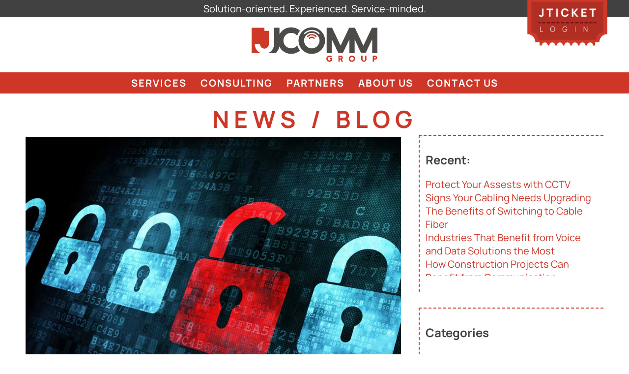

--- FILE ---
content_type: text/html; charset=UTF-8
request_url: https://jcommgroup.com/blog/Jan-2021/
body_size: 4878
content:
<!doctype html>

<html>
<head>
<meta charset="utf-8">
<meta name="language" content="english" />
<meta name="viewport" content="width=device-width, initial-scale=1,  user-scalable=no" />
<meta http-equiv="Content-Type" content="text/html; charset=UTF-8">
<meta name="robots" content="index,follow">




<title>Jan 2021 - JComm Group Blog</title>
<link href="https://jcommgroup.com/scripts/style.css" rel="stylesheet" type="text/css" />
<script src="//ajax.googleapis.com/ajax/libs/jquery/2.1.4/jquery.min.js"></script> 
<script src="https://jcommgroup.com/scripts/scripts.js" type="text/javascript"></script> 
<script src="https://jcommgroup.com/scripts/lightbox.js" type="text/javascript"></script>
<link href="https://jcommgroup.com/scripts/lightbox.css" rel="stylesheet" type="text/css" />
<script src="https://jcommgroup.com/scripts/slippry.min.js" type="text/javascript"></script>
<link href="https://jcommgroup.com/scripts/slippry.css" rel="stylesheet" type="text/css" />
<link rel="shortcut icon" sizes="16x16" href="https://jcommgroup.com/favicons/favicon.png" />
<link rel="shortcut icon" sizes="32x32" href="https://jcommgroup.com/favicons/favicon-32x32.png" />
<link rel="apple-touch-icon" href="https://jcommgroup.com/favicons/apple-touch-icon.png" />
<link rel="apple-touch-icon" sizes="72x72" href="https://jcommgroup.com/favicons/apple-touch-icon-72x72.png" />
<link rel="apple-touch-icon" sizes="114x114" href="https://jcommgroup.com/favicons/apple-touch-icon-114x114.png" />
<link rel="apple-touch-icon" sizes="144x144" href="https://jcommgroup.com/favicons/apple-touch-icon-144x144.png" />
<!--<script async src="//forms.realityco.co/MAIL_TO/forms.js"> </script> -->

<!--[if lt IE 9]>



<style>



.ie{



display:block;



}



</style>



<![endif]-->





<link rel="sitemap" type="application/xml" title="JComm Group Sitemap" href="https://jcommgroup.com/sitemap.xml" />  
<link rel="alternate" type="application/rss+xml" title="JComm Group RSS Feed" href="https://jcommgroup.com/rss" />

<meta name="google-site-verification" content="-ls8FMCgvEPJIyxXVy-8g9rZqX_9485gMBpwFthhHVo" />
<!-- Global site tag (gtag.js) - Google Analytics -->
<script async src="https://www.googletagmanager.com/gtag/js?id=G-ST988JZMQM"></script>
<script>
  window.dataLayer = window.dataLayer || [];
  function gtag(){dataLayer.push(arguments);}
  gtag('js', new Date());

  gtag('config', 'G-ST988JZMQM');
</script>

</head>

<body>
<header class="header">
  <div class="header-top">
    <div class="container group">
		<p>Solution-oriented. Experienced. Service-minded.</p> <a class="jticket" href="http://jticket.jcommgroup.com/login.php" target="_blank">J-Ticket Login</a>
    </div>
  </div>
  <div class="header-bottom">
    <div class="container group"> <a href="https://jcommgroup.com/" class="logo" title="JComm Group"><img  src = 'https://jcommgroup.com/elements/images/logo.png'  alt="JComm Group Logo" title="JComm Group Logo"></a></div>
    <div class="nav-bar">
      <div class="container group">
        <input type="checkbox" id="hidenav" class="yoink" />
        <label for="hidenav" class="hidenav-label"><span class="burger"><span></span><span></span></span> Menu</label>
        <nav class="mainnav"> 
  <ul class="" id="" style="">      <li class="toplink" id=""> <a href='/services/' target='new'>Services</a></li>

      <li class="toplink" id=""> <a href='/consulting-industries/' target='new'>Consulting</a></li>

      <li class="toplink" id=""> <a href='/partners/' target='new'>Partners</a></li>

      <li class="dropdown">
        <a href='#'>About Us</a>
<ul class=''>
   <li><a href='/who-we-are.php' >Who We Are</a></li>
   <li><a href='/jticket.php' >JTicket</a></li>
   <li><a href='/blog.php' >Blog</a></li>
 </ul></li>

      <li class="toplink" id=""> <a href='/contact-us.php' >Contact Us</a></li>

</ul> </nav>
      </div>
    </div>
  </div>
</header>
<!--header-->

<div class="wrapper"> 
<div class="content container group"> <h1 class="page-title"><a href="/blog">News / Blog</a></h1> <div class="left two-thirds"> <div class="blog-articles"><div class="blogArticle"> <div style="float:left"><a href="/blog/the-highest-profile-cyber-crimes-of-2020.html"><img  src = '//images.sb-core.com/51/BLOGS/2/cyber-crime.jpg'  title = 'The Highest Profile Cyber Crimes of 2020'  alt="The Highest Profile Cyber Crimes of 2020" title="The Highest Profile Cyber Crimes of 2020"></a></div> <h2><a href="/blog/the-highest-profile-cyber-crimes-of-2020.html">The Highest Profile Cyber Crimes of 2020</a></h2> <p> <p>The year 2020 could be described with several words. No one would probably describe it as their favorite year ever, but it certainly forced change in a lot of ways. For example, many needed to transition to working from home rather quickly. But while companies were trying to stay safe, healthy, and get comfortable with video conferencing, there were criminals ready to take advantage of the situation. Sadly, 2020 was a year with record breaking data breaches. Some of which we will discuss here today, along with insight on these events provided by experts.</p> <h3>Twitter</h3> <p>One of the most notable events in cyber security to occur last year was the attack on Twitter. Many high-profile users were targeted and hacked by criminals to defraud them with a Bitcoin scam.</p> <p>Niamh Muldoon of OneLogin has this to say on the subject: “Those Twitter users considered “High-Value Targets” must stay security conscious around the clock and make decisions to protect themselves and limit their personal risk.”</p> <h3>MGM</h3> <p>Those who stayed at MGM Resorts will know that such sensitive information as names, addresses, and DOB’s were leaked last year. Some 10.6 million were affected. Experts have these sentiments to share.</p> <p>David Kennefick from Edgescan: “The only concern I would have with this is it’s taken nearly a year for this to become public knowledge, I would hope that they have already contacted the impacted customer and allowed them keep an eye out for general fraud and potential phishing/spear phishing attacks. Going forward, when booking a hotel room, we should set a standard of being able to do this while providing as little information as possible.”</p> <p>Felix Rosbach from comforte AG: “While there is no sure-fire way to prevent attackers from getting access to an enterprise network, there are solutions that protect valuable customer information. Being able to not only protect passwords but also related personal data reduces the risk of misuse of data and resulting reputational damage drastically. Companies should look to ​ deploy data security tactics such as stateless tokenization to protect the privacy of their customers.”</p> <h3>Fire Eye</h3> <p>As cyber security increases, criminals are employing more novel and sophisticated techniques to undermine it. An example of this was the attack on the popular cyber security agency Fire Eye.</p> <p>Dan Panesar from Securonix has this to say: “ The hackers have claimed a real treasure trove during this audacious raid. They’ve stolen an espionage kit that targets vulnerabilities across a whole raft of enterprise software products. This hack is a stark reminder to the entire cyber security industry, on the importance of working together to defend against these sophisticated, well funded groups intent on cyber Armageddon”</p> <p>If such high-profile institutions are not free from the risk of cyber-attacks, no one is. At JCOMM we are dedicated to helping establishments protect their properties, both physical and cyber. If you need to implement <a href="https://jcommgroup.com/services/" target="_blank">cyber security</a>, give us a <a href="https://jcommgroup.com/contact-us.php" target="_blank">call </a>today. We would be happy to help.</p></p> <p>By JCOMM 1-11-2021</p>  </div></div> </div> <div class="right one-third"> <div class="blog-roll"> <p><strong>Recent:</strong></p> <ul><li><div class="blogRecent"><a class="blogRecentListItem" href="/blog/protect-your-assests-with-CCTV.html">Protect Your Assests with CCTV</a> </div></li><li><div class="blogRecent"><a class="blogRecentListItem" href="/blog/signs-your-cabling-needs-upgrading.html">Signs Your Cabling Needs Upgrading</a> </div></li><li><div class="blogRecent"><a class="blogRecentListItem" href="/blog/the-benefits-of-switching-to-cable-fiber.html">The Benefits of Switching to Cable Fiber</a> </div></li><li><div class="blogRecent"><a class="blogRecentListItem" href="/blog/industries-that-benefit-from-voice-and-data-solutions-the-most.html">Industries That Benefit from Voice and Data Solutions the Most</a> </div></li><li><div class="blogRecent"><a class="blogRecentListItem" href="/blog/how-construction-projects-can-benefit-from-communication-solutions.html">How Construction Projects Can Benefit from Communication Solutions</a> </div></li><li><div class="blogRecent"><a class="blogRecentListItem" href="/blog/professional-communications-solutions-help-your-retail-business-thrive.html">Professional Communications Solutions Help Your Retail Business Thrive</a> </div></li><li><div class="blogRecent"><a class="blogRecentListItem" href="/blog/help-for-senior-homes.html">Help for Senior Homes</a> </div></li><li><div class="blogRecent"><a class="blogRecentListItem" href="/blog/cabling-terms-101.html">Cabling Terms 101</a> </div></li><li><div class="blogRecent"><a class="blogRecentListItem" href="/blog/understanding-the-difference-between-cloud-premise-and-hybrid-voip.html">Understanding the Difference Between Cloud, Premise, and Hybrid VoIP</a> </div></li><li><div class="blogRecent"><a class="blogRecentListItem" href="/blog/is-it-illegal-for-CCTV-systems-to-record-audio.html">Is It Illegal for CCTV Systems to Record Audio?</a> </div></li><li><div class="blogRecent"><a class="blogRecentListItem" href="/blog/behind-structured-cabling-and-its-importance-in-business.html">Behind Structured Cabling and Its Importance in Business</a> </div></li><li><div class="blogRecent"><a class="blogRecentListItem" href="/blog/AV-control-systems-101.html">AV Control Systems 101</a> </div></li><li><div class="blogRecent"><a class="blogRecentListItem" href="/blog/ways-to-boost-data-security.html">Ways to Boost Data Security</a> </div></li><li><div class="blogRecent"><a class="blogRecentListItem" href="/blog/the-pros-and-cons-of-fiber-optic-cables.html">The Pros and Cons of Fiber Optic Cables</a> </div></li><li><div class="blogRecent"><a class="blogRecentListItem" href="/blog/A-guide-to-commercial-security-doors.html">A Guide to Commercial Security Doors</a> </div></li><li><div class="blogRecent"><a class="blogRecentListItem" href="/blog/why-messy-cabling-networks-are-a-problem.html">Why Messy Cabling Networks are a Problem</a> </div></li><li><div class="blogRecent"><a class="blogRecentListItem" href="/blog/what-are-huddle-rooms-and-how-can-you-design-one.html">What Are Huddle Rooms and How Can You Design One</a> </div></li><li><div class="blogRecent"><a class="blogRecentListItem" href="/blog/IT-maintenance-what-is-it-and-why-it-is-important.html">IT Maintenance - What Is It and Why It Is Important</a> </div></li><li><div class="blogRecent"><a class="blogRecentListItem" href="/blog/myths-about-fiber-optic-cables-debunked.html">Myths About Fiber Optic Cables Debunked</a> </div></li><li><div class="blogRecent"><a class="blogRecentListItem" href="/blog/keys-to-making-an-effective-IT-budget.html">Keys to Making an Effective IT Budget</a> </div></li><li><div class="blogRecent"><a class="blogRecentListItem" href="/blog/ways-your-business-can-save-money-by-using-TEM.html">Ways Your Business Can Save Money By Using TEM</a> </div></li><li><div class="blogRecent"><a class="blogRecentListItem" href="/blog/what-you-need-to-know-about-using-a-VPN-for-your-business.html">What You Need to Know About Using a VPN for Your Business</a> </div></li><li><div class="blogRecent"><a class="blogRecentListItem" href="/blog/fiber-optic-internet-vs-cable.html">Fiber Optic Internet Vs Cable</a> </div></li><li><div class="blogRecent"><a class="blogRecentListItem" href="/blog/the-benefits-of-network-management-for-businesses.html">The Benefits of Network Management for Businesses</a> </div></li><li><div class="blogRecent"><a class="blogRecentListItem" href="/blog/benefits-of-updating-your-access-control-system.html">Benefits of Updating Your Access Control System</a> </div></li><li><div class="blogRecent"><a class="blogRecentListItem" href="/blog/how-to-repair-fiber-optic-cables.html">How to Repair Fiber Optic Cables</a> </div></li><li><div class="blogRecent"><a class="blogRecentListItem" href="/blog/everything-you-need-to-know-about-fiber-optic-cables.html">Everything You Need to Know About Fiber Optic Cables</a> </div></li><li><div class="blogRecent"><a class="blogRecentListItem" href="/blog/access-control-and-data-security.html">Access Control and Data Security</a> </div></li><li><div class="blogRecent"><a class="blogRecentListItem" href="/blog/how-the-internet-travels-through-oceans.html">How The Internet Travels Through Oceans</a> </div></li><li><div class="blogRecent"><a class="blogRecentListItem" href="/blog/how-businesses-benefit-from-CCTV-systems.html">How Businesses Benefit from CCTV Systems</a> </div></li><li><div class="blogRecent"><a class="blogRecentListItem" href="/blog/5-reasons-your-business-should-adopt-cloud-computingpart-2.html">5 Reasons Your Business Should Adopt Cloud Computing (Part 2)</a> </div></li><li><div class="blogRecent"><a class="blogRecentListItem" href="/blog/5-reasons-your-business-should-adopt-cloud-computingpart-1.html">5 Reasons Your Business Should Adopt Cloud Computing (Part 1)</a> </div></li><li><div class="blogRecent"><a class="blogRecentListItem" href="/blog/benefits-of-fiber-optics-for-schools.html">Benefits of Fiber Optics for Schools</a> </div></li><li><div class="blogRecent"><a class="blogRecentListItem" href="/blog/the-highest-profile-cyber-crimes-of-2020.html">The Highest Profile Cyber Crimes of 2020</a> </div></li><li><div class="blogRecent"><a class="blogRecentListItem" href="/blog/WELCOME-TO-OUR-BLOG.html">WELCOME TO OUR BLOG</a> </div></li></ul></div> <div class="blog-categories"> <p><strong>Categories</strong></p> <p><ul></ul></p> <p><strong>Archive</strong></p> <p><a href='/blog/Oct-2023/'>Oct 2023</a><br><a href='/blog/Sep-2023/'>Sep 2023</a><br><a href='/blog/Aug-2023/'>Aug 2023</a><br><a href='/blog/Jul-2023/'>Jul 2023</a><br><a href='/blog/Jun-2023/'>Jun 2023</a><br><a href='/blog/May-2023/'>May 2023</a><br><a href='/blog/Apr-2023/'>Apr 2023</a><br><a href='/blog/Mar-2023/'>Mar 2023</a><br><a href='/blog/Feb-2023/'>Feb 2023</a><br><a href='/blog/Jan-2023/'>Jan 2023</a><br><a href='/blog/Dec-2022/'>Dec 2022</a><br><a href='/blog/Nov-2022/'>Nov 2022</a><br><a href='/blog/Oct-2022/'>Oct 2022</a><br><a href='/blog/Sep-2022/'>Sep 2022</a><br><a href='/blog/Aug-2022/'>Aug 2022</a><br><a href='/blog/Jul-2022/'>Jul 2022</a><br><a href='/blog/Jun-2022/'>Jun 2022</a><br><a href='/blog/May-2022/'>May 2022</a><br><a href='/blog/Apr-2022/'>Apr 2022</a><br><a href='/blog/Mar-2022/'>Mar 2022</a><br><a href='/blog/Feb-2022/'>Feb 2022</a><br><a href='/blog/Jan-2022/'>Jan 2022</a><br><a href='/blog/Dec-2021/'>Dec 2021</a><br><a href='/blog/Nov-2021/'>Nov 2021</a><br><a href='/blog/Oct-2021/'>Oct 2021</a><br><a href='/blog/Sep-2021/'>Sep 2021</a><br><a href='/blog/Aug-2021/'>Aug 2021</a><br><a href='/blog/Jul-2021/'>Jul 2021</a><br><a href='/blog/Jun-2021/'>Jun 2021</a><br><a href='/blog/May-2021/'>May 2021</a><br><a href='/blog/Apr-2021/'>Apr 2021</a><br><a href='/blog/Mar-2021/'>Mar 2021</a><br><a href='/blog/Feb-2021/'>Feb 2021</a><br><a href='/blog/Jan-2021/'>Jan 2021</a><br><a href='/blog/Jun-2020/'>Jun 2020</a></p> <p><a href="/blog/archive.html">All Archives</a></p> </div> </div> </div>
 </div>
<footer class="footer group">
  <div class="container content">
    <div class="footer-meta"> © 2026 JComm Group - All Rights Reserved<br />
		 JCOMM Group -  - 
      Website Designed & Hosted by <a href="http://realityco.com" target="_blank" rel="nofollow">Reality Concepts</a> </div>
  </div>
</footer>





</body>
</html>

--- FILE ---
content_type: text/css
request_url: https://jcommgroup.com/scripts/style.css
body_size: 5921
content:
/* CSS Document */
/* 
Jcomm Group SBCore Site | Developed 2019-2020
Author: Reality Concepts Web Team
Design: Emily Bombardiere | Frontend Code: Mack Ward | Backend Code: James Barber


Contents

-Defaults
-Typography
-Main Elements
-Buttons and Links
-Other Stuff
-Resonsiveness
-Plugins
*/
/*Defaults*/
.notWorking {
  pointer-events: none;
  cursor: default;
}
p:empty {
  display: none
}
body, html {
  margin: 0;
  padding: 0;
  color: #333333;
  font-size: 20px;
  -webkit-scroll-behavior: smooth;
  -moz-scroll-behavior: smooth;
  scroll-behavior: smooth;
}
.group:after {
  display: block;
  clear: both;
  content: '';
}
.wrapper {
  max-width: 2100px;
  margin: auto;
}
.wrapper:before {
  display: block;
  height: 185px;
  content: "";
}
.justify {
  text-align: justify;
  text-align-last: justify;
  text-justify: distribute;
}
.justify:after {
  display: inline-block !important;
  width: 100%;
  clear: both;
  content: '';
}
div, p, section, aside, article, span, a, img, input, textarea, hr, h1, h2, h3, h4, h5, h6, table, td, tr, iframe {
  -moz-box-sizing: border-box;
  -webkit-box-sizing: border-box;
  box-sizing: border-box;
}
img {
  vertical-align: middle;
}
::selection {
  color: #213F9A;
  background: #999;
}
::-moz-selection {
  color: #213F9A;
  background: #999;
}
::-webkit-input-placeholder { /* Chrome/Opera/Safari */
  color: #000;
  font-weight: 700;
}
::-moz-placeholder { /* Firefox 19+ */
  color: #000;
  font-weight: 700;
}
:-ms-input-placeholder { /* IE 10+ */
  color: #000;
  font-weight: 700;
}
:-moz-placeholder { /* Firefox 18- */
  color: #000;
  font-weight: 700;
}
ul {}
/*END Defaults*/
/*Typography*/
/* latin-ext */
@font-face {
  font-family: 'Manrope';
  font-style: normal;
  font-weight: 300;
  font-display: swap;
  src: url(https://fonts.gstatic.com/s/manrope/v1/xn7_YHE41ni1AdIRqAuZuw1Bx9mbZk6jFN_M-bnBeA.woff2) format('woff2');
  unicode-range: U+0100-024F, U+0259, U+1E00-1EFF, U+2020, U+20A0-20AB, U+20AD-20CF, U+2113, U+2C60-2C7F, U+A720-A7FF;
}
/* latin */
@font-face {
  font-family: 'Manrope';
  font-style: normal;
  font-weight: 300;
  font-display: swap;
  src: url(https://fonts.gstatic.com/s/manrope/v1/xn7_YHE41ni1AdIRqAuZuw1Bx9mbZk6jFN_C-bk.woff2) format('woff2');
  unicode-range: U+0000-00FF, U+0131, U+0152-0153, U+02BB-02BC, U+02C6, U+02DA, U+02DC, U+2000-206F, U+2074, U+20AC, U+2122, U+2191, U+2193, U+2212, U+2215, U+FEFF, U+FFFD;
}
/* latin-ext */
@font-face {
  font-family: 'Manrope';
  font-style: normal;
  font-weight: 400;
  font-display: swap;
  src: url(https://fonts.gstatic.com/s/manrope/v1/xn7_YHE41ni1AdIRqAuZuw1Bx9mbZk79FN_M-bnBeA.woff2) format('woff2');
  unicode-range: U+0100-024F, U+0259, U+1E00-1EFF, U+2020, U+20A0-20AB, U+20AD-20CF, U+2113, U+2C60-2C7F, U+A720-A7FF;
}
/* latin */
@font-face {
  font-family: 'Manrope';
  font-style: normal;
  font-weight: 400;
  font-display: swap;
  src: url(https://fonts.gstatic.com/s/manrope/v1/xn7_YHE41ni1AdIRqAuZuw1Bx9mbZk79FN_C-bk.woff2) format('woff2');
  unicode-range: U+0000-00FF, U+0131, U+0152-0153, U+02BB-02BC, U+02C6, U+02DA, U+02DC, U+2000-206F, U+2074, U+20AC, U+2122, U+2191, U+2193, U+2212, U+2215, U+FEFF, U+FFFD;
}
/* latin-ext */
@font-face {
  font-family: 'Manrope';
  font-style: normal;
  font-weight: 600;
  font-display: swap;
  src: url(https://fonts.gstatic.com/s/manrope/v1/xn7_YHE41ni1AdIRqAuZuw1Bx9mbZk4jE9_M-bnBeA.woff2) format('woff2');
  unicode-range: U+0100-024F, U+0259, U+1E00-1EFF, U+2020, U+20A0-20AB, U+20AD-20CF, U+2113, U+2C60-2C7F, U+A720-A7FF;
}
/* latin */
@font-face {
  font-family: 'Manrope';
  font-style: normal;
  font-weight: 600;
  font-display: swap;
  src: url(https://fonts.gstatic.com/s/manrope/v1/xn7_YHE41ni1AdIRqAuZuw1Bx9mbZk4jE9_C-bk.woff2) format('woff2');
  unicode-range: U+0000-00FF, U+0131, U+0152-0153, U+02BB-02BC, U+02C6, U+02DA, U+02DC, U+2000-206F, U+2074, U+20AC, U+2122, U+2191, U+2193, U+2212, U+2215, U+FEFF, U+FFFD;
}
/* latin-ext */
@font-face {
  font-family: 'Manrope';
  font-style: normal;
  font-weight: 700;
  font-display: swap;
  src: url(https://fonts.gstatic.com/s/manrope/v1/xn7_YHE41ni1AdIRqAuZuw1Bx9mbZk4aE9_M-bnBeA.woff2) format('woff2');
  unicode-range: U+0100-024F, U+0259, U+1E00-1EFF, U+2020, U+20A0-20AB, U+20AD-20CF, U+2113, U+2C60-2C7F, U+A720-A7FF;
}
/* latin */
@font-face {
  font-family: 'Manrope';
  font-style: normal;
  font-weight: 700;
  font-display: swap;
  src: url(https://fonts.gstatic.com/s/manrope/v1/xn7_YHE41ni1AdIRqAuZuw1Bx9mbZk4aE9_C-bk.woff2) format('woff2');
  unicode-range: U+0000-00FF, U+0131, U+0152-0153, U+02BB-02BC, U+02C6, U+02DA, U+02DC, U+2000-206F, U+2074, U+20AC, U+2122, U+2191, U+2193, U+2212, U+2215, U+FEFF, U+FFFD;
}
/* latin-ext */
@font-face {
  font-family: 'Manrope';
  font-style: normal;
  font-weight: 800;
  font-display: swap;
  src: url(https://fonts.gstatic.com/s/manrope/v1/xn7_YHE41ni1AdIRqAuZuw1Bx9mbZk59E9_M-bnBeA.woff2) format('woff2');
  unicode-range: U+0100-024F, U+0259, U+1E00-1EFF, U+2020, U+20A0-20AB, U+20AD-20CF, U+2113, U+2C60-2C7F, U+A720-A7FF;
}
/* latin */
@font-face {
  font-family: 'Manrope';
  font-style: normal;
  font-weight: 800;
  font-display: swap;
  src: url(https://fonts.gstatic.com/s/manrope/v1/xn7_YHE41ni1AdIRqAuZuw1Bx9mbZk59E9_C-bk.woff2) format('woff2');
  unicode-range: U+0000-00FF, U+0131, U+0152-0153, U+02BB-02BC, U+02C6, U+02DA, U+02DC, U+2000-206F, U+2074, U+20AC, U+2122, U+2191, U+2193, U+2212, U+2215, U+FEFF, U+FFFD;
}
body {
  font-family: 'Manrope';
}
h1, h2, h3, h4, h5, h6 {
  font-weight: 400;
  margin: 4px auto;
  letter-spacing: 1px;
  text-align: center;
  font-family: "Manrope", sans-serif;
}
.page-title, .section-title {
  position: relative;
  color: #CE3727;
  text-transform: uppercase;
  font-weight: 700;
  font-size: 48px;
  width: 100%;
  letter-spacing: 10px;
}
.outline-content .section-title {
  font-size: 50px;
}
.tagline {
  font-weight: 600;
  padding: 4px 32px;
}
.overlay {
  position: absolute;
  top: 0;
  left: 0;
  right: 0;
  bottom: 0;
  background-color: rgba(0, 0, 0, 0.5);
}
.overlay-title {
  position: absolute;
  max-width: 600px;
  top: 18%;
  left: 0;
  right: 0;
  margin: auto;
  color: #FFF;
  font-size: 48px;
  font-weight: 700;
  text-transform: uppercase;
  letter-spacing: 10px;
}
.overlay-title span {
  position: relative;
  display: block;
  font-size: 32px;
  text-transform: none;
  letter-spacing: normal;
}
.overlay-title span:before, .tagline:before, .widget-title:after {
  display: block;
  content: "";
  width: 100%;
  height: 5px;
  background-color: #CE3727;
  border-radius: 6px;
}
.no-heading {
  margin: 220px 0 12px;
}
.index-heading, .title-box-title {
  color: #0646A2;
  font-size: 40px;
}
.overlay-heading {
  position: absolute;
  bottom: 30%;
  padding: 46px 8px;
  width: 100%;
  color: #FFFFFF;
  background: rgba(0, 0, 0, 0.60);
  font-size: 50px;
}
.contact-us {
  font-family: "Overpass", sans-serif;
  text-transform: uppercase;
  font-size: 50px;
  display: block;
  float: right;
}
.contact-us span {
  display: block;
  padding: 12px;
  border-bottom: solid 3px #213F9A;
  letter-spacing: 1px;
}
.contact-us span:last-child {
  border-bottom: none;
}
.sans {
  font-family: 'Overpass', sans-serif;
}
.serif {
  font-family: "Rozha One", serif;
}
.ie {
  display: none;
}
.white {
  color: #FFF !important;
}
.white-bg {
  background-color: #FFF !important;
}
.black {
  color: #000 !important;
}
.red {
  color: #CE3727 !important;
}
.red-bg {
  background-color: #CE3727 !important;
}
.grey {
  color: #424142 !important;
}
.grey-bg {
  background-color: #424142 !important;
}
.align-center {
  text-align: center !important;
}
ul.align-center {
  list-style-type: none;
  padding: 0;
}
.align-left {
  text-align: left !important;
}
.align-right {
  text-align: right !important;
}
.italic {
  font-style: italic;
}
.uppercase {
  text-transform: uppercase;
}
.normalcase{
	text-transform: none !important;
}
.thin {
  font-weight: 300;
}
.bold {
  font-weight: 700;
}
.medium {
  font-size: 32px !important;
}
.spaced {
  letter-spacing: 3px;
}
.big-spaced {
  letter-spacing: 10px;
}
.big {
  font-size: 90px;
  line-height: 90px;
}
.bigger {
  font-size: 130px;
  line-height: 130px;
}
.button {
  -moz-user-select: none;
  -webkit-user-select: none;
  user-select: none;
}
/*END Typography*/
/*Main Elements*/
body {
  font-family: 'Manrope', Arial, Sans-serif;
  color: #424142;
}
.ckeditorBody {
  background: white;
  font-family: 'Manrope', Arial, Sans-serif;
}
.container, .page-title {
  max-width: 1200px;
  margin: auto;
  position: relative;
}
.pixel-720 {
  max-width: 720px;
  margin: auto;
}
.header {
  width: 100%;
  position: fixed;
  top: 0;
  left: 0;
  text-align: center;
  z-index: 1000000;
  -webkit-transition: all 0.3s;
  -moz-transition: all 0.3s;
  transition: all 0.3s;
}
.header-top {
  background-color: #424142;
  color: #FFF;
}
.header-top p {
  margin: 0;
  padding: 4px;
}
.header-bottom {
  background-color: #FFF;
}
.header-buttons {
  float: right;
  width: 100%;
  max-width: 69%;
  text-align: right;
  margin: 8px auto;
}
.one-fourth {
  width: 24% !important;
}
.one-third {
  width: 32% !important;
}
.one-half {
  width: 49% !important;
}
.two-thirds {
  width: 65% !important;
}
.three-fourths {
  width: 74% !important;
}
.one-fourth img, .one-third img, .one-half img, .two-thirds img, .three-fourths img {
  width: 100%;
}
.FORM .one-third {
  margin-right: 2%;
  display: block;
  float: left;
}
.FORM .one-third:last-child {
  margin-right: 0;
}
.logo {
  display: block;
  margin: auto;
  max-width: 280px;
  padding:16px 4px;
  height: auto;
  -moz-transition: all 0.2s;
  -webkit-transition: all 0.2s;
  transition: all 0.2s;
  z-index: 500;
}
.logo img {
  width: 100%;
  height: auto;
}
.logo:hover {
  transform: translateX(5px);
  opacity: 1 !important;
}
.logo:active {
  transform: scale(1.1, 1.1)
}
.jticket {
  position: absolute;
  width: 170px;
  right: 0;
  top: 0px;
  height: 93px;
  text-indent: -9999px;
  overflow: hidden;
  z-index: 10;
  background-size: 250px;
  background-position: 1px 0;
}
.header.scrolled {
  border-bottom-width: 4px;
}
.header.scrolled .header-top {
  height: 0;
  overflow: hidden;
  opacity: 0;
  pointer-events: none;
}
.header.scrolled .mainnav {
  margin: 0 auto;
}
.header.scrolled .logo {
  max-width: 150px;
}
.page-image {
  position: relative;
  width: 100%;
  height: auto;
}
.content {
  padding: 24px 12px;
}
.left, .right {
  width: 49%;
}
.flex {
  display: flex;
}
.left {
  float: left;
  margin-right: 2%;
}
.third {
  width: 32%;
}
.flex .left, .flex .right {
  float: none;
}
.floated-image {
  float: left;
  margin-right: 8px;
  margin-bottom: 8px;
}
.half {
  width: 49%;
}
.two-thirds {
  width: 65%;
}
.right {
  float: right;
}
.page-image {
  position: relative;
}
.page-image img {
  width: 100%;
  height: auto;
}
.SECTION_LINKS {
  display: none;
}
/*Navigation*/
.nav-bar {
  background-color: #CE3727;
}
.mainnav {
  position: relative;
  font-family: 'Manrope', Sans-serif;
  width: 100%;
}
.mainnav ul {
  list-style-type: none;
  margin: auto;
  padding: 0;
}
.mainnav > ul > li {
  display: inline-block;
  position: relative;
}
.mainnav > ul > li a {
  display: block;
  color: #FFF;
  text-transform: uppercase;
  padding: 8px 12px;
  font-size: 20px;
  font-weight: 700;
  letter-spacing: 2px;
  text-decoration: none;
  transition: all ease-in-out 0.2s;
  -moz-transition: all ease-in-out 0.2s;
  -webkit-transition: all ease-in-out 0.2s;
}
.mainnav > ul > li.active > a, .dropdown > ul a:hover {
  background: #FFF;
  color: #CE3727;
  opacity: 1;
}
.mainnav ul ul {
  position: absolute;
  top: -300%;
  right: 300%;
  min-width: 200px;
  background: #CE3727;
  display: block;
  visibility: hidden;
  opacity: 0;
  pointer-events: none;
  margin: 0;
  list-style-type: none;
  list-style-image: none;
  z-index: 99;
}
.mainnav ul li.active ul {
  top: 100%;
  right: 0;
  visibility: visible;
  pointer-events: all;
  opacity: 1;
}
.footer {
  position: relative;
  text-align: center;
  font-weight: 600;
  border-top: solid 10px #CE3727;
  color: #FFF;
  background-color: #424142;
  -webkit-box-shadow: 0px 500px 0px 500px #424142;
  -moz-box-shadow: 0px 500px 0px 500px #424142;
  box-shadow: 0px 500px 0px 500px #424142;
  z-index: 2;
}
.footer-meta {
  clear: both;
  padding-top: 32px;
  font-size: 12px;
}
.footer a:hover {
  text-decoration: underline;
}
.footer .col {
  font-family: "Manrope", sans-serif;
  text-align: left;
  padding: 0 24px;
  font-size: 24px;
}
.f-left {
  float: left;
}
.f-right {
  float: right;
}
.bxslider {
  margin: 0;
}
.white h3 {
  color: #FFF;
}
.icon-row {
  text-align: center;
}
.icon-row .icon {
  display: inline-block;
  margin: auto 24px;
}
.widget-row {
  text-align: center;
  margin: 32px;
}
.about-widgets .widget {
  padding-top: 50px;
  margin-top: 0;
}
.widget, .widget:visited {
  position: relative;
  display: inline-block;
  vertical-align: top;
  width: 30%;
  margin: 1%;
  color: #424142;
  text-decoration: none;
}
.widget-row .widget, .widget-row .widget:visited {
  text-decoration: none !important;
  color: #FFF !important;
}
.straight-row .widget {
  width: 100%;
  max-width: 150px;
}
.service-container .widget {
  width: 100%;
  text-align: center;
}
.widget-title {
  display: block;
  font-size: 32px;
  font-weight: 700;
  text-transform: uppercase;
  letter-spacing: 3px;
}
.services-row .widget-title {
  display: flex;
  align-items: center;
  align-content: center;
  min-height: 94px;
  flex-wrap: wrap;
  border-bottom: solid 5px #CE3727;
}
.services-row .widget-title span {
  display: block;
  width: 100%;
  min-width: 100%;
}
.services-row .widget-title:after {
  display: none;
}
#counters .widget-title span {
  display: block;
  font-size: 14px;
  font-weight: 400;
  letter-spacing: normal;
}
.counter-value {
  font-weight: 700 !important;
  font-size: 32px !important;
}
.straight-row .widget-title:after {
  display: none;
}
.widget-content {
  display: block;
  padding: 10px 5px;
  font-size: 16px;
}
.white .widget-title, .white .widget-content {
  color: #FFF;
}
.icon:before, .overlay-title:before, .jticket, .toggle:before {
  display: block;
  content: "";
  margin: auto;
  background-repeat: no-repeat;
  background-image: url("../elements/images/main-spritesheet.png");
}
.icon {
  padding-top: 100px;
}
.icon:before {
  position: absolute;
  content: "";
  top: 10px;
  left: 0;
  right: 0;
  margin: auto;
  width: 100px;
  height: 100px;
  background-size: 300px;
}
.icon-key:before {
  background-position: 0 -200px;
}
.icon-key .widget-content {
  color: #424142 !important;
}
.icon-signal:before {
  background-position: 0 -300px;
}
.white.icon-signal:before {
  background-position: 0 -400px;
}
.icon-rounded:before {
  top: 0;
  border-radius: 50%;
  background-color: #CE3727;
}
.icon-voice:before {
  background-position: -200px 0;
}
.icon-cable:before {
  background-position: -200px -100px;
}
.icon-av:before {
  background-position: -200px -200px;
}
.icon-control:before {
  background-position: -200px -300px;
}
.icon-it:before {
  background-position: -200px -400px;
}
.icon-oil:before {
  background-position: -200px -500px;
}
.icon-financial:before {
  background-position: -200px -600px;
}
.icon-senior-living:before {
  background-position: -200px -700px;
}
.icon-health-fitness:before {
  background-position: -200px -800px;
}
.icon-retail:before {
  background-position: -200px -900px;
}
.icon-construction:before {
  background-position: -200px -1000px;
}
.icon-network:before {
  background-position: -200px -1100px;
}
.white p a {
  color: #FFF;
  text-decoration: underline;
}
.two-col-list {
  max-width: 540px;
  margin: auto auto 24px;
  -moz-column-count: 2;
  -moz-column-width: 50%;
  -webkit-column-count: 2;
  -webkit-column-width: 50%;
  column-count: 2;
  column-width: 50%;
}
.bg-box {
  position: relative;
  background-position: center;
  background-size: cover;
  background-repeat: no-repeat;
  background-attachment: fixed;
}
.bg-shader {
  position: absolute;
  top: 0;
  left: 0;
  right: 0;
  bottom: 0;
  background-color: rgba(10, 36, 43, 0.50);
  z-index: 2;
}
.bg-box-content {
  position: relative;
  background-color: rgba(10, 36, 43, 0.50);
  margin: 24px auto;
  max-width: 900px;
  z-index: 3;
}
.bg-box .button-box {
  position: relative;
  z-index: 3;
}
.no-border {
  border: none !important;
  padding: 0 !important;
}
.scroll-target {
  padding-top: 50px;
}
.service-container {
  background-color: #D7D4D5;
}
.service-container:nth-child(even) {
  background-color: #FFF;
}
.service-container ul {
  padding: 0;
  list-style-type: none;
}
.service-container li {
  position: relative;
  padding-left: 25px;
  margin: 8px auto 8px 10%;
}
.service-container li:before {
  position: absolute;
  display: block;
  content: "";
  width: 10px;
  height: 10px;
  border-radius: 50%;
  background-color: #CE3727;
  left: 0;
  top: 10px;
}
.map-container {
  width: 100%;
  min-height: 500px;
  margin-bottom: -7px;
}
.partner-logos {
  background-color: #D7D4D5;
  display: flex;
  flex-wrap: wrap;
  justify-content: center;
}
.partner-logo {
  display: inline-block;
  margin: 1%;
  background-color: #FFF;
  padding: 12px;
  text-align: center;
}
.logo-frame {
  display: table-cell;
  width: 200px;
  height: 140px;
  text-align: center;
  vertical-align: middle;
}
.cs-list-container {
  position: relative;
  display: inline-block;
  vertical-align: top;
  width: 200px;
  height: 150px;
}
.cs-list-container img {
  display: block;
  object-fit: contain;
  width: 200px;
  height: 150px;
}
.partner-logo img {
  max-width: 100%;
  max-height: 100%;
  display: block;
  margin: 0 auto;
}
.sort-toggle {
  list-style-type: none;
  padding: 0;
}
.toggle {
  position: relative;
  margin: 4px auto;
  cursor: pointer;
  text-transform: uppercase;
  font-weight: 700;
  letter-spacing: 4px;
  padding: 12px 0 12px 35px;
  border-bottom: solid 3px rgba(255, 255, 255, 0);
}
.toggle.selected {
  border-bottom: solid 3px rgba(206, 55, 39, 1.00);
}
.toggle:before {
  position: absolute;
  display: block;
  content: "";
  left: 0;
  top: 12px;
  background-size: 75px;
  height: 25px;
  width: 25px;
}
.toggle[data-category="voice"]:before {
  background-position: -50px 0px;
}
.toggle[data-category="cable-fiber"]:before {
  background-position: -50px -25px;
}
.toggle[data-category="audio-visual"]:before {
  background-position: -50px -50px;
}
.toggle[data-category="physical-control"]:before {
  background-position: -50px -75px;
}
.toggle[data-category="it-expense-management"]:before {
  background-position: -50px -100px;
}
.toggle[data-category="network"]:before {
  background-position: -50px -275px;
}
.toggle.toggle-reset:before {
  display: none;
}
.team-member {
  margin-bottom: 32px;
}
.team-member img {}
.bio h3 {
  padding: 12px;
  font-weight: 700;
  color: #FFF;
  background-color: #CE3727;
  margin-top: 0;
}
.bullet-list {
  list-style-type: none;
  padding: 0;
  margin-left: 24px;
}
.bullet-list li {
  position: relative;
  padding: 6px 6px 6px 24px;
}
.bullet-list li:before {
  position: absolute;
  display: block;
  content: "";
  left: 0;
  top: 14px;
  width: 6px;
  height: 6px;
  border: solid 4px #CE3727;
  border-radius: 50%;
}
.partner-frame {
  width: 100%;
  height: 400px;
}
/*END Main Elements*/
/*Buttons and Links*/
.button, .button:visited {
  display: inline-block;
  margin: auto;
  padding: 9px 18px;
  color: #FFF;
  font-family: "Manrope", sans-serif;
  font-weight: 700;
  font-size: 32px;
  text-transform: uppercase;
  text-decoration: none;
  letter-spacing: 6px;
  -moz-transition: all 0.2s;
  -webkit-transition: all 0.2s;
  transition: all 0.2s;
  cursor: pointer;
  text-align: center;
}
.button:after {
  display: inline;
  content: " >"
}
.button:hover {
  opacity: 0.7;
}
.button:active {
  transform: scale(0.9, 0.9);
}
.blogRecent .button {
  margin-bottom: 12px;
}
.top-bar .button:hover {
  opacity: 0.7;
}
.social {
  list-style-type: none !important;
  margin: 0;
  padding: 0 !important;
  text-align: right;
  float: right;
}
.service .social li {
  padding: 0 !important;
}
.service .social li:before {
  display: none !important;
  padding: 0 !important;
}
.inline-social {
  float: none;
  text-align: center;
  -webkit-transform: scale(1.5);
  -moz-transform: scale(1.5);
  transform: scale(1.5);
}
.footer .social {
  float: none;
}
.social li {
  display: inline-block;
}
.social li a {
  display: block;
  height: 35px;
  width: 35px;
  margin: 4px;
  text-indent: -9999px;
  text-align: left;
  overflow: hidden;
  transition: all ease-in-out 0.2s;
  -moz-transition: all ease-in-out 0.2s;
  -webkit-transition: all ease-in-out 0.2s;
  background-image: url('../elements/images/social-icons.png');
  background-size: 70px;
  background-repeat: no-repeat;
}
.social li a:hover {
  background-color: #1E3f47;
}
.social li a:active {}
.instagram {
  background-position: -35px 0;
}
.facebook {
  background-position: 0 0;
}
.yelp {
  width: 70px !important;
  background-position: 0 -35px;
}
.gold-social .instagram {
  background-position: -35px -70px;
}
.gold-social .facebook {
  background-position: 0 -70px;
}
.gold-social .yelp {
  background-position: 0 -105px;
}
nav {
  list-style-type: none;
  margin: 0;
  padding: 0;
}
.footer .social {
  text-align: center;
}
a, a:visited {
  color: #CE3727;
  text-decoration: none;
}
.container a:hover {
  opacity: 0.7;
}
.contact-form {
  max-width: 560px;
  margin: auto;
  float: left;
}
.contact-form .third {
  width: 32%;
  float: left;
  margin-right: 2%
}
.contact-form .third:last-child {
  margin-right: 0;
}
input, textarea, select {
  font-family: 'Manrope', Arial, Sans-serif;
  font-size: 1em;
  margin-bottom: 12px;
  padding: 16px 6px;
  resize: none;
  background-color: #FFF;
  color: #424142;
  border: solid 3px #335D6B;
  width: 100%;
  font-weight: 700;
}
textarea {
  height: 130px;
}
input:focus, textarea:focus, select:focus {
  background-color: rgba(206, 55, 39, 0.70);
  color: #FFF;
}
input[type=submit], input[type=button] {
  max-width: 360px;
  margin: auto;
  display: block;
  border: none;
  padding: 12px;
}
input[type=submit]:hover, input[type=button]:hover {
  cursor: pointer;
}
.blog-search input[type=text] {
  border-color: #213F9A;
}
.radio, .agree {
  display: inline-block;
  width: auto;
  float: none;
  margin-left: 0;
  margin-bottom: 6px;
  font-size: 0.9em;
  cursor: pointer;
}
label {
  display: block;
  font-size: 1.2em;
  margin: 8px auto;
}
.yoink {
  position: absolute;
  left: -9999px;
  height: 1px;
  width: 1px;
}
.page-title a, .page-title a:visited {
  color: inherit;
}
/*END Buttons and Links*/
/*Other Stuff*/
.job-search-frame {
  position: relative;
  z-index: 2;
  width: 100%;
  height: 750px;
}
.loading {
  display: block;
  position: absolute;
  width: 250px;
  top: 20px;
  left: 50%;
  margin-left: -125px;
  z-index: 1;
  text-align: center;
}
.loading span {
  display: block;
}
.page-gallery li {
  display: inline-block;
  margin: 12px 1%;
  width: 30%;
  vertical-align: top;
}
.page-gallery img {
  width: 100%;
  height: auto;
}
.blog-search strong, .blog-roll strong, .blog-categories strong {
  font-size: 1.2em;
}
.blog-search input {
  width: 100%;
  max-width: none;
  height: auto;
}
.blog-roll ul, .blog-categories ul {
  list-style-type: none;
  padding: 0;
  max-height: 200px;
  overflow-y: scroll;
}
.blog-roll, .blog-categories {
  padding: 12px;
  border-top: dashed 2px #CE3727;
  border-left: dashed 2px #CE3727;
  margin-bottom: 32px;
}
.blog-categories li {
  display: inline;
}
.blog-categories li:after {
  display: inline;
  content: ", ";
}
.blog-categories li:last-child:after {
  content: "";
}
.blog-first-image {
  text-align: center;
  display: block;
}
.blog-first-image img {
  max-width: 100%;
  height: auto;
}
.blog-search {
  max-height: 300px;
  overflow-y: scroll;
}
/*END Other Stuff*/
/*Responsiveness*/
.hidenav-label {
  display: none;
}
.isRequired,
.isRequired:active,
.isRequired:focus {
  border: solid 3px #335D6B;
}
@media (min-width:769px) {
	.flex {
		display: flex;
		flex-wrap: wrap;
		justify-content: space-between;
	}
	.flex-half {
		width: 50%;
	}
	.form-field.flex-half {
		width: 49%;
	}
	.flex-third {
		width: 33.3333%;
	}
	.form-field.flex-third {
		width: 32%;
	}
}
@media (max-width:1190px) {
  .mainnav > ul > li a {
    padding: 10px 6px;
    font-size: 12px;
    letter-spacing: 2px;
  }
}
@media (max-width:1025px) {
  .mainnav > ul > li a {
    padding: 15px 6px;
    font-size: 9px;
  }
}
@media (max-width:768px) {
  .mainnav {
    display: none;
  }
  .hidenav-label {
    position: relative;
    display: block;
    text-align: center;
    font-weight: bold;
    color: #FFF;
    font-size: 24px;
    font-family: "Manrope", sans-serif;
    padding: 12px;
    cursor: pointer;
    margin: auto;
  }
  #hidenav:checked ~ .mainnav {
    display: block;
  }
  .burger {
    position: relative;
    width: 30px;
    height: 10px;
    margin-right: 12px;
    overflow: visible;
    display: inline-block;
  }
  .burger span, .burger span:before, .burger span:after {
    cursor: pointer;
    border-radius: 1px;
    height: 3px;
    width: 30px;
    background: #FFF;
    position: absolute;
    display: block;
    content: '';
    -moz-transition: all 0.2s;
    -webkit-transition: all 0.2s;
    transition: all 0.2s;
  }
  .burger span:before {
    top: -10px;
  }
  .burger span:after {
    bottom: -10px;
  }
  .mainnav ul ul {
    background-color: #CE3727;
  }
  .jticket {
    text-indent: 0;
    position: relative;
    background-image: none;
    background-color: #CE3727;
    color: #FFF !important;
    height: auto;
    width: auto;
    padding: 8px;
    font-weight: 700;
  }
  #hidenav:checked ~ label .burger span {
    background-color: transparent;
  }
  #hidenav:checked ~ label .burger span:before, #hidenav:checked ~ label .burger span:after {
    top: 0;
  }
  #hidenav:checked ~ label .burger span:before {
    transform: rotate(45deg);
  }
  #hidenav:checked ~ label .burger span:after {
    transform: rotate(-45deg);
  }
  .header-top {
    border-bottom: none;
  }
  .page-title {
    font-size: 24px;
  }
  .logo, .header.scrolled .logo {
    float: none;
    margin: 16px auto;
    width: 100%;
    max-width: 250px;
    position: relative;
  }
  .header {
    position: relative;
  }
  .logo img {
    display: block;
  }
  .call-us {
    position: relative;
  }
  .outline-box {
    display: block;
  }
  .page-image .overlay {
    position: relative;
    top: auto;
    left: auto;
    right: auto;
    bottom: auto;
    background-color: rgba(0, 0, 0, 0);
  }
  .overlay-title {
    position: relative;
    color: #CE3727 !important;
    font-size: 32px
  }
  .overlay-title span {
    font-size: 24px;
  }
  .left, .right, .title-box-content p, .outline-image, .outline-content, .mainnav, .widget, .header-buttons, .one-half, .header-top .one-third, .one-fourth, .service-image, .service-desc p {
    float: none !important;
    width: 100% !important;
    max-width: 100% !important;
    margin: auto;
  }
  .FORM .one-third, .FORM .one-half {
    margin-bottom: 12px;
  }
  .c-info {
    margin-top: 0;
    text-align: center;
  }
  .image-row img, .image-row a {
    width: 250px;
  }
  .service.left, .service.right {
    margin: 24px auto;
  }
  .outline-image {
    position: relative;
    width: 100%;
    height: 400px;
    padding: 0;
  }
  .outline-content {
    width: 100%;
    padding: 12px;
    border: solid 4px #CAB16C;
    left: auto;
  }
  .outline-content .content {
    width: 100%;
    margin: auto;
    padding: 12px;
  }
  .header-top .one-third span {
    margin-top: 0;
    padding-bottom: 6px;
  }
  .social {
    text-align: center;
    float: none;
  }
  .widget {
    margin-bottom: 24px;
  }
  .sb-html-caption {
    font-size: 0.8em;
    bottom: 0;
    left: 0;
    text-align: left;
  }
  .wrapper:before, .image-hover-overlay > span span {
    display: none;
  }
  .mainnav > ul > li a {
    margin: 0px;
  }
  .mainnav ul {
    margin: auto 0;
    float: none;
    text-align: center;
  }
  .mainnav > ul > li {
    display: block;
    position: relative;
  }
  .mainnav > ul > li a {
    padding: 10px;
    font-size: 14px;
    font-weight: 400;
    letter-spacing: 4px;
  }
  .dropdown > a:after {
    content: ' +';
    display: inline;
  }
  .dropdown.active > a:after {
    content: ' -';
    display: inline;
  }
  .mainnav ul li.active ul {
    display: block;
    position: relative;
    top: 0;
    background-color: #FFF;
    border-top: solid 2px #CE3727;
  }
  .mainnav ul li.active ul a {
    color: #CE3727
  }
  .call {
    float: none;
    width: 100%;
    text-align: center;
  }
  .contact-us {
    float: none;
    font-size: 32px;
  }
  .contact-holder {
    clear: both;
  }
  .contact-form {
    max-width: 100%;
    float: none;
  }
  .service-list li, .investigator {
    width: 100%;
    margin-bottom: 24px;
  }
}
@media (max-width:520px) {
  .page-image, .f-left, .f-right {
    float: none;
    display: block;
    text-align: center;
    margin: auto;
  }
  .row-3 .row {
    width: 100%;
    float: none;
    margin-right: auto;
    margin-bottom: 20px;
  }
  .image-hover-overlay > span span {
    display: block;
  }
}
/*END Responsiveness*/
/*Plugins*/
/* Responsive YouTube */
#video {
  cursor: pointer;
}
#video:hover {
  opacity: 0.7;
}
.video-container {
  position: relative;
  padding-bottom: 56.25%;
  height: 0;
  overflow: hidden;
  margin-top: 20px;
  vertical-align: middle;
}
.video-container iframe, .video-container object, .video-container embed, .video-container img {
  position: absolute;
  top: 0;
  left: 0;
  width: 100%;
  height: 100%;
}
.location-map {
  width: 100%;
  height: 200px;
}
/*END Plugins*/
.your-mother {
  width: 9999px;
  overflow: visible;
}
img[src=""] {
  display: none;
}
img[src=""] {
  display: none;
}

--- FILE ---
content_type: text/css
request_url: https://jcommgroup.com/scripts/slippry.css
body_size: 1469
content:
/**
 *
 * slippry v1.4.0 - Responsive content slider for jQuery
 * http://slippry.com
 *
 * Authors: Lukas Jakob Hafner - @saftsaak
 *          Thomas Hurd - @SeenNotHurd
 *
 * Copyright 2016, booncon oy - http://booncon.com
 *
 *
 * Released under the MIT license - http://opensource.org/licenses/MIT
 */
/* kenBurns animations, very basic */
@-webkit-keyframes left-right {
 0% {
 -webkit-transform: translateY(-20%) translateX(-10%);
 transform: translateY(-20%) translateX(-10%);
}
 100% {
 -webkit-transform: translateY(0%) translateX(10%);
 transform: translateY(0%) translateX(10%);
}
}
@-o-keyframes left-right {
 0% {
 -o-transform: translateY(-20%) translateX(-10%);
 transform: translateY(-20%) translateX(-10%);
}
 100% {
 -o-transform: translateY(0%) translateX(10%);
 transform: translateY(0%) translateX(10%);
}
}
@keyframes left-right {
 0% {
 -webkit-transform: translateY(-20%) translateX(-10%);
 -o-transform: translateY(-20%) translateX(-10%);
 transform: translateY(-20%) translateX(-10%);
}
 100% {
 -webkit-transform: translateY(0%) translateX(10%);
 -o-transform: translateY(0%) translateX(10%);
 transform: translateY(0%) translateX(10%);
}
}
@-webkit-keyframes right-left {
 0% {
 -webkit-transform: translateY(0%) translateX(10%);
 transform: translateY(0%) translateX(10%);
}
 100% {
 -webkit-transform: translateY(-20%) translateX(-10%);
 transform: translateY(-20%) translateX(-10%);
}
}
@-o-keyframes right-left {
 0% {
 -o-transform: translateY(0%) translateX(10%);
 transform: translateY(0%) translateX(10%);
}
 100% {
 -o-transform: translateY(-20%) translateX(-10%);
 transform: translateY(-20%) translateX(-10%);
}
}
@keyframes right-left {
 0% {
 -webkit-transform: translateY(0%) translateX(10%);
 -o-transform: translateY(0%) translateX(10%);
 transform: translateY(0%) translateX(10%);
}
 100% {
 -webkit-transform: translateY(-20%) translateX(-10%);
 -o-transform: translateY(-20%) translateX(-10%);
 transform: translateY(-20%) translateX(-10%);
}
}
/* added to the original element calling slippry */
.sy-box.sy-loading {
    background: url("/images/sy-loader.gif") 50% 50% no-repeat;
    -webkit-background-size: 32px 32px;
    background-size: 32px;
    min-height: 40px;
}
.sy-box.sy-loading .sy-slides-wrap, .sy-box.sy-loading .sy-pager {
    visibility: hidden;
}
/* element that wraps the slides */
.sy-slides-wrap {
    position: relative;
    height: 100%;
    width: 100%;
}
.sy-slides-wrap:hover .sy-controls {
    display: block;
}
/* element that crops the visible area to the slides */
.sy-slides-crop {
    height: 100%;
    width: 100%;
    position: absolute;
    overflow: hidden;
}
/* list containing the slides */
.sy-list {
    width: 100%;
    height: 100%;
    list-style: none;
    margin: 0;
    padding: 0;
    position: absolute;
}
.sy-list.horizontal {
    -webkit-transition: left ease;
    -o-transition: left ease;
    transition: left ease;
}
.sy-list.vertical {
    -webkit-transition: top ease;
    -o-transition: top ease;
    transition: top ease;
}
/* single slide */
.sy-slide {
    position: absolute;
    width: 100%;
    z-index: 2;
}
.sy-slide.kenburns {
    width: 140%;
    left: -20%;
}
.sy-slide.kenburns.useCSS {
    -webkit-transition-property: opacity;
    -o-transition-property: opacity;
    transition-property: opacity;
}
.sy-slide.kenburns.useCSS.sy-ken:nth-child(1n) {
    -webkit-animation-name: left-right;
    -o-animation-name: left-right;
    animation-name: left-right;
    -webkit-animation-fill-mode: forwards;
    -o-animation-fill-mode: forwards;
    animation-fill-mode: forwards;
}
.sy-slide.kenburns.useCSS.sy-ken:nth-child(2n) {
    -webkit-animation-name: right-left;
    -o-animation-name: right-left;
    animation-name: right-left;
    -webkit-animation-fill-mode: forwards;
    -o-animation-fill-mode: forwards;
    animation-fill-mode: forwards;
}
.sy-slide.sy-active {
    z-index: 3;
}
.sy-slide > img {
    margin: 0;
    padding: 0;
    display: block;
    width: 100%;
    border: 0;
}
.sy-slide > a {
    margin: 0;
    padding: 0;
    display: block;
    width: 100%;
}
.sy-slide > a > img {
    margin: 0;
    padding: 0;
    display: block;
    width: 100%;
    border: 0;
}
/* next/ prev buttons, with arrows and clickable area a lot larger than the visible buttons */
.sy-controls {
    display: none;
    list-style: none;
    height: 100%;
    width: 100%;
    position: absolute;
    padding: 0;
    margin: 0;
}
.sy-controls li {
    position: absolute;
    width: 10%;
    min-width: 4.2em;
    height: 100%;
    z-index: 33;
}
.sy-controls li.sy-prev {
    left: 0;
    top: 0;
}
.sy-controls li.sy-prev a:after {
    background-position: -5% 0;
}
.sy-controls li.sy-next {
    right: 0;
    top: 0;
}
.sy-controls li.sy-next a:after {
    background-position: 105% 0;
}
.sy-controls li a {
    position: relative;
    width: 100%;
    height: 100%;
    display: block;
    text-indent: -9999px;
}
.sy-controls li a:link, .sy-controls li a:visited {
    opacity: 0.4;
}
.sy-controls li a:hover, .sy-controls li a:focus {
    opacity: 0.8;
    outline: none;
}
.sy-controls li a:after {
    content: "";
    text-align: center;
    text-indent: 0;
    line-height: 2.8em;
    color: #111;
    font-weight: 800;
    position: absolute;
    background-color: #0E2847;
    border: solid 6px #FFF;
    width: 2.8em;
    height: 2.8em;
    left: 50%;
    top: 50%;
    margin-top: -1.4em;
    margin-left: -1.4em;
    border-radius: 50%;
    -moz-box-sizing: border-box;
    -webkit-box-sizing: border-box;
    box-sizing: border-box;
}

@media only screen and (max-device-width: 600px) {
.sy-controls {
    display: block;
}
.sy-controls li {
    min-width: 2.1em;
}
.sy-controls li a:after {
    width: 1.4em;
    height: 1.4em;
    margin-top: -0.7em;
    margin-left: -0.7em;
}
}
/* captions, styled fo the overlay variant */
.sy-caption-wrap {
    position: absolute;
    bottom: 2em;
    z-index: 12;
    left: 50%;
}
.sy-caption-wrap .sy-caption {
    position: relative;
    left: -50%;
    background-color: rgba(0, 0, 0, 0.54);
    color: #fff;
    padding: 0.4em 1em;
    border-radius: 1.2em;
}
.sy-caption-wrap .sy-caption a:link, .sy-caption-wrap .sy-caption a:visited {
    color: #e24b70;
    font-weight: 600;
    text-decoration: none;
}
.sy-caption-wrap .sy-caption a:hover, .sy-caption-wrap .sy-caption a:focus {
    text-decoration: underline;
}

@media only screen and (max-device-width: 600px), screen and (max-width: 600px) {
.sy-caption-wrap {
    left: 0;
    bottom: 0.4em;
}
.sy-caption-wrap .sy-caption {
    left: 0;
    padding: 0.2em 0.4em;
    font-size: 0.92em;
    border-radius: 0;
}
}
/* pager bubbles */
.sy-pager {
    clear: both;
    display: block;
    width: 100%;
    margin: 1em 0 0;
    padding: 0;
    list-style: none;
    text-align: center;
}
.sy-pager li {
    display: inline-block;
    width: 1.2em;
    height: 1.2em;
    margin: 0 1em 0 0;
    border-radius: 50%;
}
.sy-pager li.sy-active a {
    background-color: #e24b70;
}
.sy-pager li a {
    width: 100%;
    height: 100%;
    display: block;
    background-color: #ccc;
    text-indent: -9999px;
    -webkit-background-size: 2em 2em;
    background-size: 2em;
    border-radius: 50%;
}
.sy-pager li a:link, .sy-pager li a:visited {
    opacity: 1.0;
}
.sy-pager li a:hover, .sy-pager li a:focus {
    opacity: 0.6;
}
/* element to "keep/ fill" the space of the content, gets intrinsic height via js */
.sy-filler {
    width: 100%;
}
.sy-filler.ready {
    -webkit-transition: padding 600ms ease;
    -o-transition: padding 600ms ease;
    transition: padding 600ms ease;
}


--- FILE ---
content_type: application/javascript
request_url: https://jcommgroup.com/scripts/scripts.js
body_size: 866
content:
$(document).ready(function () {

	"use strict";


	$(function () {
		//caches a jQuery object containing the header element
		var header = $(".header");
		$(window).scroll(function () {
			var scroll = $(window).scrollTop();
			if (screen.width >= 768) {

				if (scroll >= 120) {
					header.removeClass('notscrolled').addClass("scrolled");
				} else {
					header.removeClass("scrolled").addClass('notscrolled');
				}
			}

		});

	});
	if (screen.width > 768) {
		$('.iframe').magnificPopup({
			type: 'iframe'
		});
	}
	$(".mainnav > ul > li > a").attr("target", "_self");
	$("a.notWorking").on("click", function (e) {
		e.preventDefault();
	});

	$('a[href="#"]').click(function (e) {
		e.preventDefault();
	});
	$('.lightbox').magnificPopup({
		type: 'image',
		gallery: {
			enabled: true
		}

	});

	$('.ajax').magnificPopup({
		type: 'ajax'
	});
	$('#hidenav').change(function () {
		$('.mainnav li').removeClass('active');
	});


	//Navigation
	if ($(window).width() >= 769) {

		$(document).ready(function () {

			$('.mainnav > ul > li').on('mouseover', function () {
				$(this).addClass('active')
					.siblings()
					.removeClass("active");
			});
			$('.mainnav > ul > li').on('mouseleave', function () {
				$(this).removeClass('active')

					.siblings()
					.removeClass("active");
			});
		});
	}

	if ($(window).width() <= 768) {
		$(document).ready(function () {

			$('.mainnav > ul > li').click(function () {
				$(this).toggleClass('active')
					.siblings()
					.removeClass('active');
			});
		});
	}

	$(document).ready(function () {
		var counterTriggered = false;

		$(window).on('scroll', function () {
			var counters = $('#counters');
			if (counters.length === 0) return; // Exit if #counters not found

			var triggerPoint = counters.offset().top - window.innerHeight;

			if (!counterTriggered && $(window).scrollTop() > triggerPoint) {
				$('.counter-value').each(function () {
					var $this = $(this);
					var countTo = parseInt($this.attr('data-count'), 10) || 0;

					$({
						countNum: parseInt($this.text(), 10) || 0
					}).animate({
						countNum: countTo
					}, {
						duration: 3000,
						easing: 'swing',
						step: function () {
							$this.text(Math.floor(this.countNum));
						},
						complete: function () {
							$this.text(this.countNum);
						}
					});
				});

				counterTriggered = true;
			}
		});
	});

$(".isRequired").focus(function () {
		$(this).parent(".requiredDiv").removeClass("cannotBeEmpty");
		$("#send_button").val("Send Message").removeClass("codeRed")
	});
});
$(document).ready(function () {
	$(".toggle").each(function () {
		$(this).click(function () {
			var activeCategory = $(this).attr("data-category");
			$(".partner-logo").each(function () {
				var categories = $(this).attr("data-category");
				var catArray = categories.split(',');
				if (catArray.includes(activeCategory)) {
					$(this).show();
				} else {
					$(this).hide();
				}
			});
			$(this).addClass("selected").siblings().removeClass("selected");
		});
	});
	$(".toggle-reset").click(function () {
		$(".partner-logo").each(function () {
			$(this).show();
		});
	});
});
